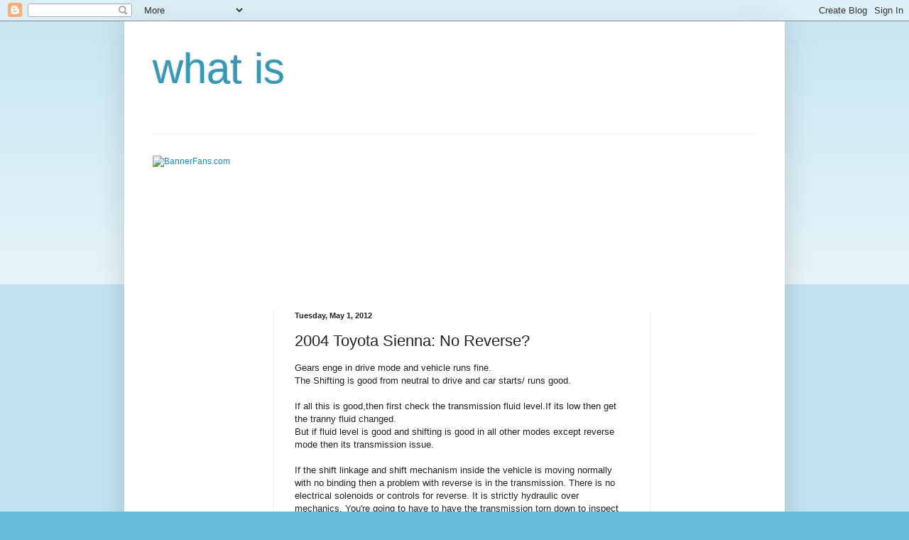

--- FILE ---
content_type: text/html; charset=UTF-8
request_url: http://whatisbyme.blogspot.com/2012/05/2004-toyota-sienna-no-reverse.html
body_size: 13677
content:
<!DOCTYPE html>
<html class='v2' dir='ltr' xmlns='http://www.w3.org/1999/xhtml' xmlns:b='http://www.google.com/2005/gml/b' xmlns:data='http://www.google.com/2005/gml/data' xmlns:expr='http://www.google.com/2005/gml/expr'>
<head>
<link href='https://www.blogger.com/static/v1/widgets/335934321-css_bundle_v2.css' rel='stylesheet' type='text/css'/>
<base target='_blank'/>
<meta content='IE=EmulateIE7' http-equiv='X-UA-Compatible'/>
<meta content='width=1100' name='viewport'/>
<meta content='text/html; charset=UTF-8' http-equiv='Content-Type'/>
<meta content='blogger' name='generator'/>
<link href='http://whatisbyme.blogspot.com/favicon.ico' rel='icon' type='image/x-icon'/>
<link href='http://whatisbyme.blogspot.com/2012/05/2004-toyota-sienna-no-reverse.html' rel='canonical'/>
<link rel="alternate" type="application/atom+xml" title="what is - Atom" href="http://whatisbyme.blogspot.com/feeds/posts/default" />
<link rel="alternate" type="application/rss+xml" title="what is - RSS" href="http://whatisbyme.blogspot.com/feeds/posts/default?alt=rss" />
<link rel="service.post" type="application/atom+xml" title="what is - Atom" href="https://www.blogger.com/feeds/7201403837658919338/posts/default" />

<link rel="alternate" type="application/atom+xml" title="what is - Atom" href="http://whatisbyme.blogspot.com/feeds/1319647223251154319/comments/default" />
<!--Can't find substitution for tag [blog.ieCssRetrofitLinks]-->
<meta content='http://whatisbyme.blogspot.com/2012/05/2004-toyota-sienna-no-reverse.html' property='og:url'/>
<meta content='2004 Toyota Sienna: No Reverse?' property='og:title'/>
<meta content='Gears enge in drive mode and vehicle runs fine.  The Shifting is good from neutral to drive and car starts/ runs good.   If all this is good...' property='og:description'/>
<title>what is: 2004 Toyota Sienna: No Reverse?</title>
<style id='page-skin-1' type='text/css'><!--
/*
-----------------------------------------------
Blogger Template Style
Name:     Simple
Designer: Blogger
URL:      www.blogger.com
----------------------------------------------- */
/* Content
----------------------------------------------- */
body {
font: normal normal 12px Arial, Tahoma, Helvetica, FreeSans, sans-serif;
color: #222222;
background: #66bbdd none repeat scroll top left;
padding: 0 40px 40px 40px;
}
html body .region-inner {
min-width: 0;
max-width: 100%;
width: auto;
}
h2 {
font-size: 22px;
}
a:link {
text-decoration:none;
color: #2288bb;
}
a:visited {
text-decoration:none;
color: #888888;
}
a:hover {
text-decoration:underline;
color: #33aaff;
}
.body-fauxcolumn-outer .fauxcolumn-inner {
background: transparent url(https://resources.blogblog.com/blogblog/data/1kt/simple/body_gradient_tile_light.png) repeat scroll top left;
_background-image: none;
}
.body-fauxcolumn-outer .cap-top {
position: absolute;
z-index: 1;
height: 400px;
width: 100%;
}
.body-fauxcolumn-outer .cap-top .cap-left {
width: 100%;
background: transparent url(https://resources.blogblog.com/blogblog/data/1kt/simple/gradients_light.png) repeat-x scroll top left;
_background-image: none;
}
.content-outer {
-moz-box-shadow: 0 0 40px rgba(0, 0, 0, .15);
-webkit-box-shadow: 0 0 5px rgba(0, 0, 0, .15);
-goog-ms-box-shadow: 0 0 10px #333333;
box-shadow: 0 0 40px rgba(0, 0, 0, .15);
margin-bottom: 1px;
}
.content-inner {
padding: 10px 10px;
}
.content-inner {
background-color: #ffffff;
}
/* Header
----------------------------------------------- */
.header-outer {
background: transparent none repeat-x scroll 0 -400px;
_background-image: none;
}
.Header h1 {
font: normal normal 60px Arial, Tahoma, Helvetica, FreeSans, sans-serif;
color: #3399bb;
text-shadow: -1px -1px 1px rgba(0, 0, 0, .2);
}
.Header h1 a {
color: #3399bb;
}
.Header .description {
font-size: 140%;
color: #777777;
}
.header-inner .Header .titlewrapper {
padding: 22px 30px;
}
.header-inner .Header .descriptionwrapper {
padding: 0 30px;
}
/* Tabs
----------------------------------------------- */
.tabs-inner .section:first-child {
border-top: 1px solid #eeeeee;
}
.tabs-inner .section:first-child ul {
margin-top: -1px;
border-top: 1px solid #eeeeee;
border-left: 0 solid #eeeeee;
border-right: 0 solid #eeeeee;
}
.tabs-inner .widget ul {
background: #f5f5f5 url(https://resources.blogblog.com/blogblog/data/1kt/simple/gradients_light.png) repeat-x scroll 0 -800px;
_background-image: none;
border-bottom: 1px solid #eeeeee;
margin-top: 0;
margin-left: -30px;
margin-right: -30px;
}
.tabs-inner .widget li a {
display: inline-block;
padding: .6em 1em;
font: normal normal 14px Arial, Tahoma, Helvetica, FreeSans, sans-serif;
color: #999999;
border-left: 1px solid #ffffff;
border-right: 1px solid #eeeeee;
}
.tabs-inner .widget li:first-child a {
border-left: none;
}
.tabs-inner .widget li.selected a, .tabs-inner .widget li a:hover {
color: #000000;
background-color: #eeeeee;
text-decoration: none;
}
/* Columns
----------------------------------------------- */
.main-outer {
border-top: 0 solid #eeeeee;
}
.fauxcolumn-left-outer .fauxcolumn-inner {
border-right: 1px solid #eeeeee;
}
.fauxcolumn-right-outer .fauxcolumn-inner {
border-left: 1px solid #eeeeee;
}
/* Headings
----------------------------------------------- */
div.widget > h2,
div.widget h2.title {
margin: 0 0 1em 0;
font: normal bold 11px Arial, Tahoma, Helvetica, FreeSans, sans-serif;
color: #000000;
}
/* Widgets
----------------------------------------------- */
.widget .zippy {
color: #999999;
text-shadow: 2px 2px 1px rgba(0, 0, 0, .1);
}
.widget .popular-posts ul {
list-style: none;
}
/* Posts
----------------------------------------------- */
h2.date-header {
font: normal bold 11px Arial, Tahoma, Helvetica, FreeSans, sans-serif;
}
.date-header span {
background-color: transparent;
color: #222222;
padding: inherit;
letter-spacing: inherit;
margin: inherit;
}
.main-inner {
padding-top: 30px;
padding-bottom: 30px;
}
.main-inner .column-center-inner {
padding: 0 15px;
}
.main-inner .column-center-inner .section {
margin: 0 15px;
}
.post {
margin: 0 0 25px 0;
}
h3.post-title, .comments h4 {
font: normal normal 22px Arial, Tahoma, Helvetica, FreeSans, sans-serif;
margin: .75em 0 0;
}
.post-body {
font-size: 110%;
line-height: 1.4;
position: relative;
}
.post-body img, .post-body .tr-caption-container, .Profile img, .Image img,
.BlogList .item-thumbnail img {
padding: 2px;
background: #ffffff;
border: 1px solid #eeeeee;
-moz-box-shadow: 1px 1px 5px rgba(0, 0, 0, .1);
-webkit-box-shadow: 1px 1px 5px rgba(0, 0, 0, .1);
box-shadow: 1px 1px 5px rgba(0, 0, 0, .1);
}
.post-body img, .post-body .tr-caption-container {
padding: 5px;
}
.post-body .tr-caption-container {
color: #222222;
}
.post-body .tr-caption-container img {
padding: 0;
background: transparent;
border: none;
-moz-box-shadow: 0 0 0 rgba(0, 0, 0, .1);
-webkit-box-shadow: 0 0 0 rgba(0, 0, 0, .1);
box-shadow: 0 0 0 rgba(0, 0, 0, .1);
}
.post-header {
margin: 0 0 1.5em;
line-height: 1.6;
font-size: 90%;
}
.post-footer {
margin: 20px -2px 0;
padding: 5px 10px;
color: #666666;
background-color: #f9f9f9;
border-bottom: 1px solid #eeeeee;
line-height: 1.6;
font-size: 90%;
}
#comments .comment-author {
padding-top: 1.5em;
border-top: 1px solid #eeeeee;
background-position: 0 1.5em;
}
#comments .comment-author:first-child {
padding-top: 0;
border-top: none;
}
.avatar-image-container {
margin: .2em 0 0;
}
#comments .avatar-image-container img {
border: 1px solid #eeeeee;
}
/* Comments
----------------------------------------------- */
.comments .comments-content .icon.blog-author {
background-repeat: no-repeat;
background-image: url([data-uri]);
}
.comments .comments-content .loadmore a {
border-top: 1px solid #999999;
border-bottom: 1px solid #999999;
}
.comments .comment-thread.inline-thread {
background-color: #f9f9f9;
}
.comments .continue {
border-top: 2px solid #999999;
}
/* Accents
---------------------------------------------- */
.section-columns td.columns-cell {
border-left: 1px solid #eeeeee;
}
.blog-pager {
background: transparent none no-repeat scroll top center;
}
.blog-pager-older-link, .home-link,
.blog-pager-newer-link {
background-color: #ffffff;
padding: 5px;
}
.footer-outer {
border-top: 0 dashed #bbbbbb;
}
/* Mobile
----------------------------------------------- */
body.mobile  {
background-size: auto;
}
.mobile .body-fauxcolumn-outer {
background: transparent none repeat scroll top left;
}
.mobile .body-fauxcolumn-outer .cap-top {
background-size: 100% auto;
}
.mobile .content-outer {
-webkit-box-shadow: 0 0 3px rgba(0, 0, 0, .15);
box-shadow: 0 0 3px rgba(0, 0, 0, .15);
}
.mobile .tabs-inner .widget ul {
margin-left: 0;
margin-right: 0;
}
.mobile .post {
margin: 0;
}
.mobile .main-inner .column-center-inner .section {
margin: 0;
}
.mobile .date-header span {
padding: 0.1em 10px;
margin: 0 -10px;
}
.mobile h3.post-title {
margin: 0;
}
.mobile .blog-pager {
background: transparent none no-repeat scroll top center;
}
.mobile .footer-outer {
border-top: none;
}
.mobile .main-inner, .mobile .footer-inner {
background-color: #ffffff;
}
.mobile-index-contents {
color: #222222;
}
.mobile-link-button {
background-color: #2288bb;
}
.mobile-link-button a:link, .mobile-link-button a:visited {
color: #ffffff;
}
.mobile .tabs-inner .section:first-child {
border-top: none;
}
.mobile .tabs-inner .PageList .widget-content {
background-color: #eeeeee;
color: #000000;
border-top: 1px solid #eeeeee;
border-bottom: 1px solid #eeeeee;
}
.mobile .tabs-inner .PageList .widget-content .pagelist-arrow {
border-left: 1px solid #eeeeee;
}

--></style>
<style id='template-skin-1' type='text/css'><!--
body {
min-width: 930px;
}
.content-outer, .content-fauxcolumn-outer, .region-inner {
min-width: 930px;
max-width: 930px;
_width: 930px;
}
.main-inner .columns {
padding-left: 200px;
padding-right: 180px;
}
.main-inner .fauxcolumn-center-outer {
left: 200px;
right: 180px;
/* IE6 does not respect left and right together */
_width: expression(this.parentNode.offsetWidth -
parseInt("200px") -
parseInt("180px") + 'px');
}
.main-inner .fauxcolumn-left-outer {
width: 200px;
}
.main-inner .fauxcolumn-right-outer {
width: 180px;
}
.main-inner .column-left-outer {
width: 200px;
right: 100%;
margin-left: -200px;
}
.main-inner .column-right-outer {
width: 180px;
margin-right: -180px;
}
#layout {
min-width: 0;
}
#layout .content-outer {
min-width: 0;
width: 800px;
}
#layout .region-inner {
min-width: 0;
width: auto;
}
--></style>
<link href='https://www.blogger.com/dyn-css/authorization.css?targetBlogID=7201403837658919338&amp;zx=2f76159b-4d79-4bf6-860f-d398ed9dd45f' media='none' onload='if(media!=&#39;all&#39;)media=&#39;all&#39;' rel='stylesheet'/><noscript><link href='https://www.blogger.com/dyn-css/authorization.css?targetBlogID=7201403837658919338&amp;zx=2f76159b-4d79-4bf6-860f-d398ed9dd45f' rel='stylesheet'/></noscript>
<meta name='google-adsense-platform-account' content='ca-host-pub-1556223355139109'/>
<meta name='google-adsense-platform-domain' content='blogspot.com'/>

<!-- data-ad-client=ca-pub-1773328083380569 -->

</head>
<body class='loading variant-pale'>
<div class='navbar section' id='navbar'><div class='widget Navbar' data-version='1' id='Navbar1'><script type="text/javascript">
    function setAttributeOnload(object, attribute, val) {
      if(window.addEventListener) {
        window.addEventListener('load',
          function(){ object[attribute] = val; }, false);
      } else {
        window.attachEvent('onload', function(){ object[attribute] = val; });
      }
    }
  </script>
<div id="navbar-iframe-container"></div>
<script type="text/javascript" src="https://apis.google.com/js/platform.js"></script>
<script type="text/javascript">
      gapi.load("gapi.iframes:gapi.iframes.style.bubble", function() {
        if (gapi.iframes && gapi.iframes.getContext) {
          gapi.iframes.getContext().openChild({
              url: 'https://www.blogger.com/navbar/7201403837658919338?po\x3d1319647223251154319\x26origin\x3dhttp://whatisbyme.blogspot.com',
              where: document.getElementById("navbar-iframe-container"),
              id: "navbar-iframe"
          });
        }
      });
    </script><script type="text/javascript">
(function() {
var script = document.createElement('script');
script.type = 'text/javascript';
script.src = '//pagead2.googlesyndication.com/pagead/js/google_top_exp.js';
var head = document.getElementsByTagName('head')[0];
if (head) {
head.appendChild(script);
}})();
</script>
</div></div>
<div class='body-fauxcolumns'>
<div class='fauxcolumn-outer body-fauxcolumn-outer'>
<div class='cap-top'>
<div class='cap-left'></div>
<div class='cap-right'></div>
</div>
<div class='fauxborder-left'>
<div class='fauxborder-right'></div>
<div class='fauxcolumn-inner'>
</div>
</div>
<div class='cap-bottom'>
<div class='cap-left'></div>
<div class='cap-right'></div>
</div>
</div>
</div>
<div class='content'>
<div class='content-fauxcolumns'>
<div class='fauxcolumn-outer content-fauxcolumn-outer'>
<div class='cap-top'>
<div class='cap-left'></div>
<div class='cap-right'></div>
</div>
<div class='fauxborder-left'>
<div class='fauxborder-right'></div>
<div class='fauxcolumn-inner'>
</div>
</div>
<div class='cap-bottom'>
<div class='cap-left'></div>
<div class='cap-right'></div>
</div>
</div>
</div>
<div class='content-outer'>
<div class='content-cap-top cap-top'>
<div class='cap-left'></div>
<div class='cap-right'></div>
</div>
<div class='fauxborder-left content-fauxborder-left'>
<div class='fauxborder-right content-fauxborder-right'></div>
<div class='content-inner'>
<header>
<div class='header-outer'>
<div class='header-cap-top cap-top'>
<div class='cap-left'></div>
<div class='cap-right'></div>
</div>
<div class='fauxborder-left header-fauxborder-left'>
<div class='fauxborder-right header-fauxborder-right'></div>
<div class='region-inner header-inner'>
<div class='header section' id='header'><div class='widget Header' data-version='1' id='Header1'>
<div id='header-inner'>
<div class='titlewrapper'>
<h1 class='title'>
<a href='http://whatisbyme.blogspot.com/'>
what is
</a>
</h1>
</div>
<div class='descriptionwrapper'>
<p class='description'><span>
</span></p>
</div>
</div>
</div></div>
</div>
</div>
<div class='header-cap-bottom cap-bottom'>
<div class='cap-left'></div>
<div class='cap-right'></div>
</div>
</div>
</header>
<div class='tabs-outer'>
<div class='tabs-cap-top cap-top'>
<div class='cap-left'></div>
<div class='cap-right'></div>
</div>
<div class='fauxborder-left tabs-fauxborder-left'>
<div class='fauxborder-right tabs-fauxborder-right'></div>
<div class='region-inner tabs-inner'>
<div class='tabs no-items section' id='crosscol'></div>
<div class='tabs section' id='crosscol-overflow'><div class='widget HTML' data-version='1' id='HTML3'>
<div class='widget-content'>
<a href="http://59b7co0ei7360penqqucp5znji.hop.clickbank.net/?tid=BLOG"><img src="http://imagizer.imageshack.com/img911/9133/q1xia5.jpg" border="0" width="728" height="90" alt="BannerFans.com" /></a>
</div>
<div class='clear'></div>
</div><div class='widget AdSense' data-version='1' id='AdSense6'>
<div class='widget-content'>
<script type="text/javascript"><!--
google_ad_client="pub-1773328083380569";
google_ad_host="pub-1556223355139109";
google_ad_width=728;
google_ad_height=90;
google_ad_format="728x90_as";
google_ad_type="text_image";
google_ad_host_channel="0001+S0013+L0005";
google_color_border="FFFFFF";
google_color_bg="FFFFFF";
google_color_link="2288BB";
google_color_url="666666";
google_color_text="222222";
//--></script>
<script type="text/javascript"
  src="http://pagead2.googlesyndication.com/pagead/show_ads.js">
</script>
<div class='clear'></div>
</div>
</div><div class='widget AdSense' data-version='1' id='AdSense1'>
<div class='widget-content'>
<script type="text/javascript"><!--
google_ad_client="pub-1773328083380569";
google_ad_host="pub-1556223355139109";
google_ad_width=728;
google_ad_height=15;
google_ad_format="728x15_0ads_al_s";
google_ad_host_channel="0001+S0020+L0005";
google_color_border="FFFFFF";
google_color_bg="FFFFFF";
google_color_link="2288BB";
google_color_url="666666";
google_color_text="222222";
//--></script>
<script type="text/javascript"
  src="http://pagead2.googlesyndication.com/pagead/show_ads.js">
</script>
<div class='clear'></div>
</div>
</div></div>
</div>
</div>
<div class='tabs-cap-bottom cap-bottom'>
<div class='cap-left'></div>
<div class='cap-right'></div>
</div>
</div>
<div class='main-outer'>
<div class='main-cap-top cap-top'>
<div class='cap-left'></div>
<div class='cap-right'></div>
</div>
<div class='fauxborder-left main-fauxborder-left'>
<div class='fauxborder-right main-fauxborder-right'></div>
<div class='region-inner main-inner'>
<div class='columns fauxcolumns'>
<div class='fauxcolumn-outer fauxcolumn-center-outer'>
<div class='cap-top'>
<div class='cap-left'></div>
<div class='cap-right'></div>
</div>
<div class='fauxborder-left'>
<div class='fauxborder-right'></div>
<div class='fauxcolumn-inner'>
</div>
</div>
<div class='cap-bottom'>
<div class='cap-left'></div>
<div class='cap-right'></div>
</div>
</div>
<div class='fauxcolumn-outer fauxcolumn-left-outer'>
<div class='cap-top'>
<div class='cap-left'></div>
<div class='cap-right'></div>
</div>
<div class='fauxborder-left'>
<div class='fauxborder-right'></div>
<div class='fauxcolumn-inner'>
</div>
</div>
<div class='cap-bottom'>
<div class='cap-left'></div>
<div class='cap-right'></div>
</div>
</div>
<div class='fauxcolumn-outer fauxcolumn-right-outer'>
<div class='cap-top'>
<div class='cap-left'></div>
<div class='cap-right'></div>
</div>
<div class='fauxborder-left'>
<div class='fauxborder-right'></div>
<div class='fauxcolumn-inner'>
</div>
</div>
<div class='cap-bottom'>
<div class='cap-left'></div>
<div class='cap-right'></div>
</div>
</div>
<!-- corrects IE6 width calculation -->
<div class='columns-inner'>
<div class='column-center-outer'>
<div class='column-center-inner'>
<div class='main section' id='main'><div class='widget Blog' data-version='1' id='Blog1'>
<div class='blog-posts hfeed'>

          <div class="date-outer">
        
<h2 class='date-header'><span>Tuesday, May 1, 2012</span></h2>

          <div class="date-posts">
        
<div class='post-outer'>
<div class='post hentry uncustomized-post-template' itemprop='blogPost' itemscope='itemscope' itemtype='http://schema.org/BlogPosting'>
<meta content='7201403837658919338' itemprop='blogId'/>
<meta content='1319647223251154319' itemprop='postId'/>
<a name='1319647223251154319'></a>
<h3 class='post-title entry-title' itemprop='name'>
2004 Toyota Sienna: No Reverse?
</h3>
<div class='post-header'>
<div class='post-header-line-1'></div>
</div>
<div class='post-body entry-content' id='post-body-1319647223251154319' itemprop='description articleBody'>
<div dir="ltr" style="text-align: left;" trbidi="on">Gears enge in drive mode and vehicle runs fine.<br />
The Shifting is good from neutral to drive and car starts/ runs good.<br />
<br />
If all this is good,then first check the transmission fluid level.If its low then get the tranny fluid&nbsp;changed.<br />
But if fluid level is good and shifting is good in all other modes except reverse mode then its transmission issue.<br />
<br />
If the shift linkage and shift mechanism inside the vehicle is moving normally with no binding then a problem with reverse is in the transmission. There is no electrical solenoids or controls for reverse. It is strictly hydraulic over mechanics. You're going to have to have the transmission torn down to inspect the failure. The only other option would be to replace it with the used transmission.<br />
<br />
This details will help.<br />
Thanks.<br />
<br />
<br />
<div class="MsoNormal"><span style="font-size: 13.5pt;">For All types of Car models and brands help<span class="apple-converted-space">&nbsp;</span><br />
Go to Newly Launched<br />
<br />
</span><b><span style="font-size: 18pt;">FREE Car repair guide?<span class="apple-converted-space">&nbsp;</span></span></b><span style="font-size: 13.5pt;"><br />
</span><span style="color: red; font-size: 13.5pt;"><a href="http://technoanswers.blogspot.in/2012/03/car-repair-guide.html">http://technoanswers.blogspot.in/2012/03/car-repair-guide.html</a><span class="apple-converted-space">&nbsp;</span></span><span style="font-size: 13.5pt;"><br />
<!--[if !supportLineBreakNewLine]--><br />
<!--[endif]--></span></div><div class="MsoNormal"><b><span style="font-size: 18pt;">&amp;<span class="apple-converted-space">&nbsp;</span><br />
Complete Car repair Help FREE?&nbsp;</span></b><span style="font-size: 13.5pt;"><o:p></o:p></span></div><span style="font-size: 13.5pt;"><a href="http://repairhelpcenter.blogspot.in/2012/03/complete-car-repair-help.html"><span style="color: red;">http://repairhelpcenter.blogspot.in/2012/03/complete-car-repair-help.html</span></a></span></div>
<div style='clear: both;'></div>
</div>
<div class='post-footer'>
<div class='post-footer-line post-footer-line-1'>
<span class='post-author vcard'>
Posted by
<span class='fn' itemprop='author' itemscope='itemscope' itemtype='http://schema.org/Person'>
<meta content='https://www.blogger.com/profile/18016566271529857503' itemprop='url'/>
<a class='g-profile' href='https://www.blogger.com/profile/18016566271529857503' rel='author' title='author profile'>
<span itemprop='name'>Hemant somaiya</span>
</a>
</span>
</span>
<span class='post-timestamp'>
at
<meta content='http://whatisbyme.blogspot.com/2012/05/2004-toyota-sienna-no-reverse.html' itemprop='url'/>
<a class='timestamp-link' href='http://whatisbyme.blogspot.com/2012/05/2004-toyota-sienna-no-reverse.html' rel='bookmark' title='permanent link'><abbr class='published' itemprop='datePublished' title='2012-05-01T13:57:00-07:00'>1:57&#8239;PM</abbr></a>
</span>
<span class='post-comment-link'>
</span>
<span class='post-icons'>
<span class='item-control blog-admin pid-1596075318'>
<a href='https://www.blogger.com/post-edit.g?blogID=7201403837658919338&postID=1319647223251154319&from=pencil' title='Edit Post'>
<img alt='' class='icon-action' height='18' src='https://resources.blogblog.com/img/icon18_edit_allbkg.gif' width='18'/>
</a>
</span>
</span>
<div class='post-share-buttons goog-inline-block'>
</div>
</div>
<div class='post-footer-line post-footer-line-2'>
<span class='post-labels'>
Labels:
<a href='http://whatisbyme.blogspot.com/search/label/no%20reverse' rel='tag'>no reverse</a>,
<a href='http://whatisbyme.blogspot.com/search/label/transmission%20problem' rel='tag'>transmission problem</a>
</span>
</div>
<div class='post-footer-line post-footer-line-3'>
<span class='post-location'>
</span>
</div>
</div>
</div>
<div class='comments' id='comments'>
<a name='comments'></a>
<h4>No comments:</h4>
<div id='Blog1_comments-block-wrapper'>
<dl class='avatar-comment-indent' id='comments-block'>
</dl>
</div>
<p class='comment-footer'>
<div class='comment-form'>
<a name='comment-form'></a>
<h4 id='comment-post-message'>Post a Comment</h4>
<p>
</p>
<a href='https://www.blogger.com/comment/frame/7201403837658919338?po=1319647223251154319&hl=en&saa=85391&origin=http://whatisbyme.blogspot.com' id='comment-editor-src'></a>
<iframe allowtransparency='true' class='blogger-iframe-colorize blogger-comment-from-post' frameborder='0' height='410px' id='comment-editor' name='comment-editor' src='' width='100%'></iframe>
<script src='https://www.blogger.com/static/v1/jsbin/2830521187-comment_from_post_iframe.js' type='text/javascript'></script>
<script type='text/javascript'>
      BLOG_CMT_createIframe('https://www.blogger.com/rpc_relay.html');
    </script>
</div>
</p>
</div>
</div>

        </div></div>
      
</div>
<div class='blog-pager' id='blog-pager'>
<span id='blog-pager-newer-link'>
<a class='blog-pager-newer-link' href='http://whatisbyme.blogspot.com/2012/05/toyota-camry-ticking-sound-on-passenger.html' id='Blog1_blog-pager-newer-link' title='Newer Post'>Newer Post</a>
</span>
<span id='blog-pager-older-link'>
<a class='blog-pager-older-link' href='http://whatisbyme.blogspot.com/2012/05/2003-toyota-camry-fuel-not-flowing-to.html' id='Blog1_blog-pager-older-link' title='Older Post'>Older Post</a>
</span>
<a class='home-link' href='http://whatisbyme.blogspot.com/'>Home</a>
</div>
<div class='clear'></div>
<div class='post-feeds'>
<div class='feed-links'>
Subscribe to:
<a class='feed-link' href='http://whatisbyme.blogspot.com/feeds/1319647223251154319/comments/default' target='_blank' type='application/atom+xml'>Post Comments (Atom)</a>
</div>
</div>
</div></div>
</div>
</div>
<div class='column-left-outer'>
<div class='column-left-inner'>
<aside>
<div class='sidebar section' id='sidebar-left-1'><div class='widget AdSense' data-version='1' id='AdSense4'>
<div class='widget-content'>
<script type="text/javascript"><!--
google_ad_client="pub-1773328083380569";
google_ad_host="pub-1556223355139109";
google_ad_width=200;
google_ad_height=90;
google_ad_format="200x90_0ads_al_s";
google_ad_host_channel="0001+S0016+L0003";
google_color_border="FFFFFF";
google_color_bg="FFFFFF";
google_color_link="000000";
google_color_url="2288BB";
google_color_text="222222";
//--></script>
<script type="text/javascript"
  src="http://pagead2.googlesyndication.com/pagead/show_ads.js">
</script>
<div class='clear'></div>
</div>
</div><div class='widget AdSense' data-version='1' id='AdSense5'>
<div class='widget-content'>
<script type="text/javascript"><!--
google_ad_client="pub-1773328083380569";
google_ad_host="pub-1556223355139109";
google_ad_width=160;
google_ad_height=600;
google_ad_format="160x600_as";
google_ad_type="text_image";
google_ad_host_channel="0001+S0004+L0003";
google_color_border="FFFFFF";
google_color_bg="FFFFFF";
google_color_link="000000";
google_color_url="2288BB";
google_color_text="222222";
//--></script>
<script type="text/javascript"
  src="http://pagead2.googlesyndication.com/pagead/show_ads.js">
</script>
<div class='clear'></div>
</div>
</div><div class='widget Followers' data-version='1' id='Followers1'>
<h2 class='title'>Followers</h2>
<div class='widget-content'>
<div id='Followers1-wrapper'>
<div style='margin-right:2px;'>
<div><script type="text/javascript" src="https://apis.google.com/js/platform.js"></script>
<div id="followers-iframe-container"></div>
<script type="text/javascript">
    window.followersIframe = null;
    function followersIframeOpen(url) {
      gapi.load("gapi.iframes", function() {
        if (gapi.iframes && gapi.iframes.getContext) {
          window.followersIframe = gapi.iframes.getContext().openChild({
            url: url,
            where: document.getElementById("followers-iframe-container"),
            messageHandlersFilter: gapi.iframes.CROSS_ORIGIN_IFRAMES_FILTER,
            messageHandlers: {
              '_ready': function(obj) {
                window.followersIframe.getIframeEl().height = obj.height;
              },
              'reset': function() {
                window.followersIframe.close();
                followersIframeOpen("https://www.blogger.com/followers/frame/7201403837658919338?colors\x3dCgt0cmFuc3BhcmVudBILdHJhbnNwYXJlbnQaByMyMjIyMjIiByMyMjg4YmIqByNmZmZmZmYyByMwMDAwMDA6ByMyMjIyMjJCByMyMjg4YmJKByM5OTk5OTlSByMyMjg4YmJaC3RyYW5zcGFyZW50\x26pageSize\x3d21\x26hl\x3den\x26origin\x3dhttp://whatisbyme.blogspot.com");
              },
              'open': function(url) {
                window.followersIframe.close();
                followersIframeOpen(url);
              }
            }
          });
        }
      });
    }
    followersIframeOpen("https://www.blogger.com/followers/frame/7201403837658919338?colors\x3dCgt0cmFuc3BhcmVudBILdHJhbnNwYXJlbnQaByMyMjIyMjIiByMyMjg4YmIqByNmZmZmZmYyByMwMDAwMDA6ByMyMjIyMjJCByMyMjg4YmJKByM5OTk5OTlSByMyMjg4YmJaC3RyYW5zcGFyZW50\x26pageSize\x3d21\x26hl\x3den\x26origin\x3dhttp://whatisbyme.blogspot.com");
  </script></div>
</div>
</div>
<div class='clear'></div>
</div>
</div></div>
</aside>
</div>
</div>
<div class='column-right-outer'>
<div class='column-right-inner'>
<aside>
<div class='sidebar section' id='sidebar-right-1'><div class='widget HTML' data-version='1' id='HTML2'>
<div class='widget-content'>
<script src="http://h2.flashvortex.com/display.php?id=2_1429177246_64001_456_0_300_250_9_2_121" type="text/javascript"></script>
</div>
<div class='clear'></div>
</div><div class='widget AdSense' data-version='1' id='AdSense2'>
<div class='widget-content'>
<script type="text/javascript"><!--
google_ad_client="pub-1773328083380569";
google_ad_host="pub-1556223355139109";
google_ad_width=200;
google_ad_height=90;
google_ad_format="200x90_0ads_al_s";
google_ad_host_channel="0001+S0016+L0001";
google_color_border="FFFFFF";
google_color_bg="FFFFFF";
google_color_link="000000";
google_color_url="2288BB";
google_color_text="222222";
//--></script>
<script type="text/javascript"
  src="http://pagead2.googlesyndication.com/pagead/show_ads.js">
</script>
<div class='clear'></div>
</div>
</div><div class='widget AdSense' data-version='1' id='AdSense3'>
<div class='widget-content'>
<script type="text/javascript"><!--
google_ad_client="pub-1773328083380569";
google_ad_host="pub-1556223355139109";
google_ad_width=160;
google_ad_height=600;
google_ad_format="160x600_as";
google_ad_type="text_image";
google_ad_host_channel="0001+S0004+L0001";
google_color_border="FFFFFF";
google_color_bg="FFFFFF";
google_color_link="000000";
google_color_url="2288BB";
google_color_text="222222";
//--></script>
<script type="text/javascript"
  src="http://pagead2.googlesyndication.com/pagead/show_ads.js">
</script>
<div class='clear'></div>
</div>
</div><div class='widget BlogArchive' data-version='1' id='BlogArchive1'>
<h2>Blog Archive</h2>
<div class='widget-content'>
<div id='ArchiveList'>
<div id='BlogArchive1_ArchiveList'>
<ul class='hierarchy'>
<li class='archivedate expanded'>
<a class='toggle' href='javascript:void(0)'>
<span class='zippy toggle-open'>

        &#9660;&#160;
      
</span>
</a>
<a class='post-count-link' href='http://whatisbyme.blogspot.com/2012/'>
2012
</a>
<span class='post-count' dir='ltr'>(216)</span>
<ul class='hierarchy'>
<li class='archivedate collapsed'>
<a class='toggle' href='javascript:void(0)'>
<span class='zippy'>

        &#9658;&#160;
      
</span>
</a>
<a class='post-count-link' href='http://whatisbyme.blogspot.com/2012/10/'>
October
</a>
<span class='post-count' dir='ltr'>(5)</span>
</li>
</ul>
<ul class='hierarchy'>
<li class='archivedate collapsed'>
<a class='toggle' href='javascript:void(0)'>
<span class='zippy'>

        &#9658;&#160;
      
</span>
</a>
<a class='post-count-link' href='http://whatisbyme.blogspot.com/2012/08/'>
August
</a>
<span class='post-count' dir='ltr'>(1)</span>
</li>
</ul>
<ul class='hierarchy'>
<li class='archivedate collapsed'>
<a class='toggle' href='javascript:void(0)'>
<span class='zippy'>

        &#9658;&#160;
      
</span>
</a>
<a class='post-count-link' href='http://whatisbyme.blogspot.com/2012/07/'>
July
</a>
<span class='post-count' dir='ltr'>(13)</span>
</li>
</ul>
<ul class='hierarchy'>
<li class='archivedate collapsed'>
<a class='toggle' href='javascript:void(0)'>
<span class='zippy'>

        &#9658;&#160;
      
</span>
</a>
<a class='post-count-link' href='http://whatisbyme.blogspot.com/2012/06/'>
June
</a>
<span class='post-count' dir='ltr'>(30)</span>
</li>
</ul>
<ul class='hierarchy'>
<li class='archivedate expanded'>
<a class='toggle' href='javascript:void(0)'>
<span class='zippy toggle-open'>

        &#9660;&#160;
      
</span>
</a>
<a class='post-count-link' href='http://whatisbyme.blogspot.com/2012/05/'>
May
</a>
<span class='post-count' dir='ltr'>(149)</span>
<ul class='posts'>
<li><a href='http://whatisbyme.blogspot.com/2012/05/1996-pontiac-grand-am-cylinder-number-1.html'>1996 Pontiac Grand AM: Cylinder number 1 location ...</a></li>
<li><a href='http://whatisbyme.blogspot.com/2012/05/2005-pontiac-grand-prix-transmission.html'>2005 Pontiac Grand Prix: Transmission Dipstick Bro...</a></li>
<li><a href='http://whatisbyme.blogspot.com/2012/05/2001-pontiac-grand-prix-replace-sway.html'>2001 Pontiac Grand Prix: Replace Sway Bars?</a></li>
<li><a href='http://whatisbyme.blogspot.com/2012/05/1989-pontiac-grand-prix-shifting.html'>1989 Pontiac Grand Prix: Shifting Problem?</a></li>
<li><a href='http://whatisbyme.blogspot.com/2012/05/2012-honda-accord-lumbar-support-issue.html'>2012 Honda Accord: Lumbar Support Issue?</a></li>
<li><a href='http://whatisbyme.blogspot.com/2012/05/abs-and-vtm-4-warning-lights-on-dash.html'>ABS and VTM-4 Warning Lights ON Dash?</a></li>
<li><a href='http://whatisbyme.blogspot.com/2012/05/1999-jeep-grand-cherokee-stalls-and.html'>1999 Jeep Grand Cherokee: Stalls and Quits Running?</a></li>
<li><a href='http://whatisbyme.blogspot.com/2012/05/1997-ford-taurus-cylinder-misfires.html'>1997 Ford Taurus: Cylinder misfires?</a></li>
<li><a href='http://whatisbyme.blogspot.com/2012/05/2008-kia-optima-ac-blower-motor-works.html'>2008 KIA Optima: A/C Blower Motor Works Intermitte...</a></li>
<li><a href='http://whatisbyme.blogspot.com/2012/05/wrench-light-and-emission-light-on-dash.html'>Wrench Light and Emission Light ON Dash?</a></li>
<li><a href='http://whatisbyme.blogspot.com/2012/05/1999-dodge-ram-pickup-1500-oil.html'>1999 Dodge RAM Pickup 1500: Oil specification for ...</a></li>
<li><a href='http://whatisbyme.blogspot.com/2012/05/2006-toyota-camry-power-door-locks-not.html'>2006 Toyota Camry: Power Door Locks Not Working?</a></li>
<li><a href='http://whatisbyme.blogspot.com/2012/05/2000-toyota-camry-idling-and-stalling.html'>2000 Toyota Camry: Idling and Stalling Problem?</a></li>
<li><a href='http://whatisbyme.blogspot.com/2012/05/2003-toyota-camry-obd-code-p0037.html'>2003 Toyota Camry: OBD Code P0037?</a></li>
<li><a href='http://whatisbyme.blogspot.com/2012/05/2000-toyota-tacoma-obd-code-p1300.html'>2000 Toyota Tacoma: OBD Code P1300 Engine Starts a...</a></li>
<li><a href='http://whatisbyme.blogspot.com/2012/05/2012-toyota-hilux-sr5-immobilizer.html'>2012 Toyota Hilux SR5: Immobilizer override and by...</a></li>
<li><a href='http://whatisbyme.blogspot.com/2012/05/car-runs-fine-but-check-engine-light-is.html'>Car Runs Fine But Check Engine light is ON?</a></li>
<li><a href='http://whatisbyme.blogspot.com/2012/05/1991-toyota-trecel-engine-starts-fine.html'>1991 Toyota Trecel: Engine Starts fine but dies wh...</a></li>
<li><a href='http://whatisbyme.blogspot.com/2012/05/2005-toyota-camry-ac-will-not-turn-on.html'>2005 Toyota Camry: AC will not Turn ON?</a></li>
<li><a href='http://whatisbyme.blogspot.com/2012/05/2001-toyota-camry-wheel-wobble-while.html'>2001 Toyota Camry: Wheel Wobble While Braking?</a></li>
<li><a href='http://whatisbyme.blogspot.com/2012/05/before-buying-2008-toyota-solora.html'>Before Buying 2008 Toyota Solora?</a></li>
<li><a href='http://whatisbyme.blogspot.com/2012/05/high-idle-on-chevy-blazer.html'>High Idle on Chevy Blazer?</a></li>
<li><a href='http://whatisbyme.blogspot.com/2012/05/2004-ford-f150-engine-misfire-and-lean.html'>2004 Ford F150: Engine Misfire and Lean Code?</a></li>
<li><a href='http://whatisbyme.blogspot.com/2012/05/1984-chevy-brake-pedal-loose.html'>1984 Chevy :Brake pedal loose?</a></li>
<li><a href='http://whatisbyme.blogspot.com/2012/05/2001-chevrolet-avalanche-brake-pedal.html'>2001 Chevrolet Avalanche: Brake pedal Goes all the...</a></li>
<li><a href='http://whatisbyme.blogspot.com/2012/05/2006-ford-f150-rough-idle-and-vibration.html'>2006 Ford F150: Rough Idle and Vibration?</a></li>
<li><a href='http://whatisbyme.blogspot.com/2012/05/1996-f150-maf-sensor-diagram-and.html'>1996 F150 MAF sensor Diagram and Details ?</a></li>
<li><a href='http://whatisbyme.blogspot.com/2012/05/ford-f-series-rough-idlevibration.html'>Ford F-Series Rough Idle/Vibration?</a></li>
<li><a href='http://whatisbyme.blogspot.com/2012/05/1993-toyota-corolla-steering-wheel.html'>1993 Toyota Corolla: Steering Wheel Vibrates at Idle?</a></li>
<li><a href='http://whatisbyme.blogspot.com/2012/05/2005-toyota-prius-hybrid-warning-light.html'>2005 Toyota Prius: Hybrid warning Light ON?</a></li>
<li><a href='http://whatisbyme.blogspot.com/2012/05/2001-toyota-corolla-water-temperature.html'>2001 Toyota Corolla: Water Temperature Sensor Wire...</a></li>
<li><a href='http://whatisbyme.blogspot.com/2012/05/2001-toyota-corolla-iac-pin-out-wire.html'>2001 Toyota Corolla: IAC Pin out Wire details?</a></li>
<li><a href='http://whatisbyme.blogspot.com/2012/05/2001toyota-corolla-idle-problem.html'>2001 Toyota Corolla: Idle Problem?</a></li>
<li><a href='http://whatisbyme.blogspot.com/2012/05/lexus-ls430-navigation-disc-upgrade.html'>Lexus LS430: Navigation Disc Upgrade?</a></li>
<li><a href='http://whatisbyme.blogspot.com/2012/05/2003-lexus-es300-gears-not-shifting.html'>2003 Lexus ES300: Gears Not Shifting?</a></li>
<li><a href='http://whatisbyme.blogspot.com/2012/05/1992-lexus-ls400-vehicle-is-overheating.html'>1992 Lexus LS400: Vehicle is Overheating?</a></li>
<li><a href='http://whatisbyme.blogspot.com/2012/05/using-stop-leak-products.html'>Using Stop Leak Products?</a></li>
<li><a href='http://whatisbyme.blogspot.com/2012/05/2003-lexus-rx300-rear-main-seal-leaking.html'>2003 Lexus RX300: Rear Main Seal Leaking?</a></li>
<li><a href='http://whatisbyme.blogspot.com/2012/05/2000-toyota-avalon-engine-lean-codes.html'>2000 Toyota Avalon: Engine Lean Codes and Knock So...</a></li>
<li><a href='http://whatisbyme.blogspot.com/2012/05/1992-toyota-corolla-headlight-warning.html'>1992 Toyota Corolla: Headlight Warning Buzzer?</a></li>
<li><a href='http://whatisbyme.blogspot.com/2012/05/1992-lexus-ls400-engine-overheats.html'>1992 Lexus LS400: Engine overheats, Antifreeze out...</a></li>
<li><a href='http://whatisbyme.blogspot.com/2012/05/1999-lexus-es300-where-is-charging.html'>1999 Lexus ES300: Where is Charging System Fuse Lo...</a></li>
<li><a href='http://whatisbyme.blogspot.com/2012/05/2005-toyota-highlander-engine-runs-hard.html'>2005 Toyota Highlander: Engine runs hard RPM below...</a></li>
<li><a href='http://whatisbyme.blogspot.com/2012/05/2003-toyota-landcruiser-clunk-noise.html'>2003 Toyota Landcruiser: Clunk noise when transmis...</a></li>
<li><a href='http://whatisbyme.blogspot.com/2012/05/2003-toyota-prado-diesel-engine.html'>2003 Toyota Prado Diesel Engine: Transmission Flui...</a></li>
<li><a href='http://whatisbyme.blogspot.com/2012/05/2009-toyota-prius-both-front-and-back.html'>2009 Toyota Prius: Both Front and Back indicator l...</a></li>
<li><a href='http://whatisbyme.blogspot.com/2012/05/2002-toyota-prius-ac-green-light.html'>2002 Toyota Prius: A/C Green Light Blinking?</a></li>
<li><a href='http://whatisbyme.blogspot.com/2012/05/wet-engine-will-not-turn-over.html'>Wet Engine Will not Turn Over?</a></li>
<li><a href='http://whatisbyme.blogspot.com/2012/05/2004-toyota-avensis-acceleration-and.html'>2004 Toyota Avensis: Acceleration And Deceleration...</a></li>
<li><a href='http://whatisbyme.blogspot.com/2012/05/1995-toyota-camry-engine-runs-with-no.html'>1995 Toyota Camry: Engine Runs with No Power?</a></li>
<li><a href='http://whatisbyme.blogspot.com/2012/05/toyota-camry-airbag-light-is-flashing.html'>Toyota Camry : Airbag Light Is Flashing Code 41?</a></li>
<li><a href='http://whatisbyme.blogspot.com/2012/05/1995-toyota-camry-replace-throttle.html'>1995 Toyota Camry: Replace Throttle Position Senso...</a></li>
<li><a href='http://whatisbyme.blogspot.com/2012/05/1997-toyota-camry-obd-codes-p0330-and.html'>1997 Toyota Camry: Obd Codes P0330 and P1780?</a></li>
<li><a href='http://whatisbyme.blogspot.com/2012/05/2007-lexus-gx470-all-warning-lights.html'>2007 Lexus GX470: All warning lights Comes ON and ...</a></li>
<li><a href='http://whatisbyme.blogspot.com/2012/05/1999-toyota-tacoma-check-engine-light.html'>1999 Toyota Tacoma: Check Engine Light Read Code P...</a></li>
<li><a href='http://whatisbyme.blogspot.com/2012/05/1999-toyota-camry-key-will-not-come-out.html'>1999 Toyota Camry: Key Will Not Come Out Of Ignition?</a></li>
<li><a href='http://whatisbyme.blogspot.com/2012/05/1998-toyota-camry-tires-make-knock.html'>1998 Toyota Camry: Tires Make Knock Rattling Noise...</a></li>
<li><a href='http://whatisbyme.blogspot.com/2012/05/1996-toyota-camry-power-window-fuse.html'>1996 Toyota Camry: Power Window Fuse Blows Repeate...</a></li>
<li><a href='http://whatisbyme.blogspot.com/2012/05/2009-toyota-highlander-smart-key-not.html'>2009 Toyota Highlander: Smart Key Not getting Dete...</a></li>
<li><a href='http://whatisbyme.blogspot.com/2012/05/2005-toyota-corolla-rattle-noise-from.html'>2005 Toyota Corolla: Rattle noise from engine?</a></li>
<li><a href='http://whatisbyme.blogspot.com/2012/05/2000-toyota-tundra-spare-tire-bolts.html'>2000 Toyota Tundra: Spare Tire Bolts specs?</a></li>
<li><a href='http://whatisbyme.blogspot.com/2012/05/car-dvd-system-keeps-saying-loading.html'>Car DVD System Keeps Saying LOADING?</a></li>
<li><a href='http://whatisbyme.blogspot.com/2012/05/2007-toyota-prius-reprogram-remote.html'>2007 Toyota Prius: Reprogram Remote Keyfob?</a></li>
<li><a href='http://whatisbyme.blogspot.com/2012/05/toyota-tacoma-spongy-brake.html'>Toyota Tacoma: Spongy Brake?</a></li>
<li><a href='http://whatisbyme.blogspot.com/2012/05/free-auto-repair-engine-replace-rebuild.html'>Free Auto Repair ENGINE Replace Rebuild Guide?</a></li>
<li><a href='http://whatisbyme.blogspot.com/2012/05/exhaust-manifold-removal-guide.html'>EXHAUST MANIFOLD Removal Guide?</a></li>
<li><a href='http://whatisbyme.blogspot.com/2012/05/complete-intake-manifold-guide.html'>Complete INTAKE MANIFOLD Guide?</a></li>
<li><a href='http://whatisbyme.blogspot.com/2012/05/free-valve-covers-replacing-auto-guide.html'>Free VALVE COVERS Replacing Auto Guide?</a></li>
<li><a href='http://whatisbyme.blogspot.com/2012/05/free-timing-chain-guide.html'>Free TIMING CHAIN  Guide?</a></li>
<li><a href='http://whatisbyme.blogspot.com/2012/05/ac-heater-blend-door-actuator-replacing.html'>A/C Heater Blend Door Actuator Replacing Guide?</a></li>
<li><a href='http://whatisbyme.blogspot.com/2012/05/2000-toyota-tacoma-automatic.html'>2000 Toyota Tacoma: Automatic Transmission Stuck u...</a></li>
<li><a href='http://whatisbyme.blogspot.com/2012/05/where-is-fuel-filter-located-on-1987.html'>Where is Fuel Filter Located on 1987 Toyota Camry?</a></li>
<li><a href='http://whatisbyme.blogspot.com/2012/05/1987-toyota-camry-rpm-drops-going-up.html'>1987 Toyota Camry: RPM Drops going Up hills?</a></li>
<li><a href='http://whatisbyme.blogspot.com/2012/05/2004-toyota-highlander-runs-fine-but.html'>2004 Toyota Highlander: Runs Fine But Idle Is Low?</a></li>
<li><a href='http://whatisbyme.blogspot.com/2012/05/1990-toyota-4runner-engine-cuts-off.html'>1990 Toyota 4Runner: Engine cuts off when reaches ...</a></li>
<li><a href='http://whatisbyme.blogspot.com/2012/05/2007-toyota-tacoma-drum-brakes-and.html'>2007 Toyota Tacoma: Drum brakes and Brake Shoes Re...</a></li>
<li><a href='http://whatisbyme.blogspot.com/2012/05/1996-toyota-trecel-jerks-while-driving.html'>1996 Toyota Trecel: Jerks while driving and hard g...</a></li>
<li><a href='http://whatisbyme.blogspot.com/2012/05/2004-jeep-grand-cherokee-fuse-box.html'>2004 Jeep Grand Cherokee Fuse Box?</a></li>
<li><a href='http://whatisbyme.blogspot.com/2012/05/2011-toyota-prius-hybrid-battery-cost.html'>2011 Toyota Prius: Hybrid battery cost and life,oi...</a></li>
<li><a href='http://whatisbyme.blogspot.com/2012/05/worth-to-fix-diesel-engine-cylinder.html'>Worth to Fix Diesel Engine Cylinder head?</a></li>
<li><a href='http://whatisbyme.blogspot.com/2012/05/toyota-rav4-engine-haunts-and-obd-codes.html'>Toyota RAV4: Engine Haunts and OBD codes P1300, P1...</a></li>
<li><a href='http://whatisbyme.blogspot.com/2012/05/2003-toyota-rav4-engine-codes-p0141.html'>2003 Toyota RAV4: Engine Codes P0141 &amp; P1155?</a></li>
<li><a href='http://whatisbyme.blogspot.com/2012/05/2002-toyota-tacoma-replace-noisy-center.html'>2002 Toyota Tacoma: Replace Noisy Center Driveline...</a></li>
<li><a href='http://whatisbyme.blogspot.com/2012/05/2007-lexus-es350-remote-will-not-unlock.html'>2007 Lexus ES350: Remote will not unlock doors or ...</a></li>
<li><a href='http://whatisbyme.blogspot.com/2012/05/2004-toyota-camrybuying-car-with.html'>2004 Toyota Camry:Buying Car with salvage title?</a></li>
<li><a href='http://whatisbyme.blogspot.com/2012/05/1982-toyota-pickup-set-ignition.html'>1982 Toyota Pickup: Set ignition timing,engine ove...</a></li>
<li><a href='http://whatisbyme.blogspot.com/2012/05/2012-toyota-camry-oil-change-interval.html'>2012 Toyota Camry: Oil Change Interval?</a></li>
<li><a href='http://whatisbyme.blogspot.com/2012/05/1997-toyota-avalon-power-seat-will-not.html'>1997 Toyota Avalon: Power Seat will not Move back?</a></li>
<li><a href='http://whatisbyme.blogspot.com/2012/05/1997-toyota-camry-remove-vibration.html'>1997 Toyota Camry: Remove Vibration Damper?</a></li>
<li><a href='http://whatisbyme.blogspot.com/2012/05/2001-toyota-camry-no-start-after.html'>2001 Toyota Camry: No start After replacing Battery?</a></li>
<li><a href='http://whatisbyme.blogspot.com/2012/05/2003-lexus-rx300-transmission-fluid.html'>2003 Lexus RX300: Transmission Fluid Burnt Brown a...</a></li>
<li><a href='http://whatisbyme.blogspot.com/2012/05/1989-toyota-pickup-truck-turns-over-but.html'>1989 Toyota Pickup Truck: Turns over but not start?</a></li>
<li><a href='http://whatisbyme.blogspot.com/2012/05/2003-lexus-es300-vehicle-will-not-hold.html'>2003 Lexus ES300: Vehicle Will not hold Idle?</a></li>
<li><a href='http://whatisbyme.blogspot.com/2012/05/lexus-buzzing-sound-when-brakes-are.html'>Lexus: Buzzing Sound When Brakes are Applied?</a></li>
<li><a href='http://whatisbyme.blogspot.com/2012/05/2006-toyota-camry-vapor-leaks-in.html'>2006 Toyota Camry: Vapor leaks in charcoal canister?</a></li>
<li><a href='http://whatisbyme.blogspot.com/2012/05/2007-toyota-camry-water-pump-can-be.html'>2007 Toyota Camry: Water pump can be removed witho...</a></li>
<li><a href='http://whatisbyme.blogspot.com/2012/05/2003-toyota-camry-groaning-sound-coming.html'>2003 Toyota Camry: Groaning Sound coming from Stee...</a></li>
<li><a href='http://whatisbyme.blogspot.com/2012/05/2000-toyota-avalon-no-heat-on-passenger.html'>2000 Toyota Avalon: No heat on Passenger Side?</a></li>
<li><a href='http://whatisbyme.blogspot.com/2012/05/1995-toyota-corolla-stalls-sputters-and.html'>1995 Toyota Corolla: Stalls, Sputters and Pops Thr...</a></li>
<li><a href='http://whatisbyme.blogspot.com/2012/05/windshield-wiper-fluid-container.html'>Windshield wiper fluid container leaking?</a></li>
</ul>
</li>
</ul>
<ul class='hierarchy'>
<li class='archivedate collapsed'>
<a class='toggle' href='javascript:void(0)'>
<span class='zippy'>

        &#9658;&#160;
      
</span>
</a>
<a class='post-count-link' href='http://whatisbyme.blogspot.com/2012/04/'>
April
</a>
<span class='post-count' dir='ltr'>(16)</span>
</li>
</ul>
<ul class='hierarchy'>
<li class='archivedate collapsed'>
<a class='toggle' href='javascript:void(0)'>
<span class='zippy'>

        &#9658;&#160;
      
</span>
</a>
<a class='post-count-link' href='http://whatisbyme.blogspot.com/2012/02/'>
February
</a>
<span class='post-count' dir='ltr'>(2)</span>
</li>
</ul>
</li>
</ul>
<ul class='hierarchy'>
<li class='archivedate collapsed'>
<a class='toggle' href='javascript:void(0)'>
<span class='zippy'>

        &#9658;&#160;
      
</span>
</a>
<a class='post-count-link' href='http://whatisbyme.blogspot.com/2011/'>
2011
</a>
<span class='post-count' dir='ltr'>(44)</span>
<ul class='hierarchy'>
<li class='archivedate collapsed'>
<a class='toggle' href='javascript:void(0)'>
<span class='zippy'>

        &#9658;&#160;
      
</span>
</a>
<a class='post-count-link' href='http://whatisbyme.blogspot.com/2011/10/'>
October
</a>
<span class='post-count' dir='ltr'>(13)</span>
</li>
</ul>
<ul class='hierarchy'>
<li class='archivedate collapsed'>
<a class='toggle' href='javascript:void(0)'>
<span class='zippy'>

        &#9658;&#160;
      
</span>
</a>
<a class='post-count-link' href='http://whatisbyme.blogspot.com/2011/09/'>
September
</a>
<span class='post-count' dir='ltr'>(12)</span>
</li>
</ul>
<ul class='hierarchy'>
<li class='archivedate collapsed'>
<a class='toggle' href='javascript:void(0)'>
<span class='zippy'>

        &#9658;&#160;
      
</span>
</a>
<a class='post-count-link' href='http://whatisbyme.blogspot.com/2011/08/'>
August
</a>
<span class='post-count' dir='ltr'>(5)</span>
</li>
</ul>
<ul class='hierarchy'>
<li class='archivedate collapsed'>
<a class='toggle' href='javascript:void(0)'>
<span class='zippy'>

        &#9658;&#160;
      
</span>
</a>
<a class='post-count-link' href='http://whatisbyme.blogspot.com/2011/07/'>
July
</a>
<span class='post-count' dir='ltr'>(13)</span>
</li>
</ul>
<ul class='hierarchy'>
<li class='archivedate collapsed'>
<a class='toggle' href='javascript:void(0)'>
<span class='zippy'>

        &#9658;&#160;
      
</span>
</a>
<a class='post-count-link' href='http://whatisbyme.blogspot.com/2011/06/'>
June
</a>
<span class='post-count' dir='ltr'>(1)</span>
</li>
</ul>
</li>
</ul>
<ul class='hierarchy'>
<li class='archivedate collapsed'>
<a class='toggle' href='javascript:void(0)'>
<span class='zippy'>

        &#9658;&#160;
      
</span>
</a>
<a class='post-count-link' href='http://whatisbyme.blogspot.com/2009/'>
2009
</a>
<span class='post-count' dir='ltr'>(1)</span>
<ul class='hierarchy'>
<li class='archivedate collapsed'>
<a class='toggle' href='javascript:void(0)'>
<span class='zippy'>

        &#9658;&#160;
      
</span>
</a>
<a class='post-count-link' href='http://whatisbyme.blogspot.com/2009/04/'>
April
</a>
<span class='post-count' dir='ltr'>(1)</span>
</li>
</ul>
</li>
</ul>
</div>
</div>
<div class='clear'></div>
</div>
</div></div>
</aside>
</div>
</div>
</div>
<div style='clear: both'></div>
<!-- columns -->
</div>
<!-- main -->
</div>
</div>
<div class='main-cap-bottom cap-bottom'>
<div class='cap-left'></div>
<div class='cap-right'></div>
</div>
</div>
<footer>
<div class='footer-outer'>
<div class='footer-cap-top cap-top'>
<div class='cap-left'></div>
<div class='cap-right'></div>
</div>
<div class='fauxborder-left footer-fauxborder-left'>
<div class='fauxborder-right footer-fauxborder-right'></div>
<div class='region-inner footer-inner'>
<div class='foot section' id='footer-1'><div class='widget HTML' data-version='1' id='HTML4'>
<div class='widget-content'>
<a href="http://59b7co0ei7360penqqucp5znji.hop.clickbank.net/?tid=BLOG"><img src="http://imagizer.imageshack.com/img911/9133/q1xia5.jpg" border="0" width="728" height="90" alt="BannerFans.com" /></a>
</div>
<div class='clear'></div>
</div></div>
<table border='0' cellpadding='0' cellspacing='0' class='section-columns columns-2'>
<tbody>
<tr>
<td class='first columns-cell'>
<div class='foot no-items section' id='footer-2-1'></div>
</td>
<td class='columns-cell'>
<div class='foot section' id='footer-2-2'><div class='widget HTML' data-version='1' id='HTML1'>
<h2 class='title'>Infolinks In Text Ads</h2>
<div class='widget-content'>
<script type="text/javascript">
	 var infolink_pid=356463;
	var infolink_wsid = 6;
	</script>
<script type="text/javascript" src="http://resources.infolinks.com/js/infolinks_main.js">
</script>
</div>
<div class='clear'></div>
</div></div>
</td>
</tr>
</tbody>
</table>
<!-- outside of the include in order to lock Attribution widget -->
<div class='foot section' id='footer-3'><div class='widget Attribution' data-version='1' id='Attribution1'>
<div class='widget-content' style='text-align: center;'>
Simple theme. Powered by <a href='https://www.blogger.com' target='_blank'>Blogger</a>.
</div>
<div class='clear'></div>
</div></div>
</div>
</div>
<div class='footer-cap-bottom cap-bottom'>
<div class='cap-left'></div>
<div class='cap-right'></div>
</div>
</div>
</footer>
<!-- content -->
</div>
</div>
<div class='content-cap-bottom cap-bottom'>
<div class='cap-left'></div>
<div class='cap-right'></div>
</div>
</div>
</div>
<script type='text/javascript'>
    window.setTimeout(function() {
        document.body.className = document.body.className.replace('loading', '');
      }, 10);
  </script>

<script type="text/javascript" src="https://www.blogger.com/static/v1/widgets/2028843038-widgets.js"></script>
<script type='text/javascript'>
window['__wavt'] = 'AOuZoY5jYmcU1hMJSUzQnZzywqEsbvVQGA:1768969902660';_WidgetManager._Init('//www.blogger.com/rearrange?blogID\x3d7201403837658919338','//whatisbyme.blogspot.com/2012/05/2004-toyota-sienna-no-reverse.html','7201403837658919338');
_WidgetManager._SetDataContext([{'name': 'blog', 'data': {'blogId': '7201403837658919338', 'title': 'what is', 'url': 'http://whatisbyme.blogspot.com/2012/05/2004-toyota-sienna-no-reverse.html', 'canonicalUrl': 'http://whatisbyme.blogspot.com/2012/05/2004-toyota-sienna-no-reverse.html', 'homepageUrl': 'http://whatisbyme.blogspot.com/', 'searchUrl': 'http://whatisbyme.blogspot.com/search', 'canonicalHomepageUrl': 'http://whatisbyme.blogspot.com/', 'blogspotFaviconUrl': 'http://whatisbyme.blogspot.com/favicon.ico', 'bloggerUrl': 'https://www.blogger.com', 'hasCustomDomain': false, 'httpsEnabled': true, 'enabledCommentProfileImages': true, 'gPlusViewType': 'FILTERED_POSTMOD', 'adultContent': false, 'analyticsAccountNumber': '', 'encoding': 'UTF-8', 'locale': 'en', 'localeUnderscoreDelimited': 'en', 'languageDirection': 'ltr', 'isPrivate': false, 'isMobile': false, 'isMobileRequest': false, 'mobileClass': '', 'isPrivateBlog': false, 'isDynamicViewsAvailable': true, 'feedLinks': '\x3clink rel\x3d\x22alternate\x22 type\x3d\x22application/atom+xml\x22 title\x3d\x22what is - Atom\x22 href\x3d\x22http://whatisbyme.blogspot.com/feeds/posts/default\x22 /\x3e\n\x3clink rel\x3d\x22alternate\x22 type\x3d\x22application/rss+xml\x22 title\x3d\x22what is - RSS\x22 href\x3d\x22http://whatisbyme.blogspot.com/feeds/posts/default?alt\x3drss\x22 /\x3e\n\x3clink rel\x3d\x22service.post\x22 type\x3d\x22application/atom+xml\x22 title\x3d\x22what is - Atom\x22 href\x3d\x22https://www.blogger.com/feeds/7201403837658919338/posts/default\x22 /\x3e\n\n\x3clink rel\x3d\x22alternate\x22 type\x3d\x22application/atom+xml\x22 title\x3d\x22what is - Atom\x22 href\x3d\x22http://whatisbyme.blogspot.com/feeds/1319647223251154319/comments/default\x22 /\x3e\n', 'meTag': '', 'adsenseClientId': 'ca-pub-1773328083380569', 'adsenseHostId': 'ca-host-pub-1556223355139109', 'adsenseHasAds': true, 'adsenseAutoAds': false, 'boqCommentIframeForm': true, 'loginRedirectParam': '', 'view': '', 'dynamicViewsCommentsSrc': '//www.blogblog.com/dynamicviews/4224c15c4e7c9321/js/comments.js', 'dynamicViewsScriptSrc': '//www.blogblog.com/dynamicviews/6e0d22adcfa5abea', 'plusOneApiSrc': 'https://apis.google.com/js/platform.js', 'disableGComments': true, 'interstitialAccepted': false, 'sharing': {'platforms': [{'name': 'Get link', 'key': 'link', 'shareMessage': 'Get link', 'target': ''}, {'name': 'Facebook', 'key': 'facebook', 'shareMessage': 'Share to Facebook', 'target': 'facebook'}, {'name': 'BlogThis!', 'key': 'blogThis', 'shareMessage': 'BlogThis!', 'target': 'blog'}, {'name': 'X', 'key': 'twitter', 'shareMessage': 'Share to X', 'target': 'twitter'}, {'name': 'Pinterest', 'key': 'pinterest', 'shareMessage': 'Share to Pinterest', 'target': 'pinterest'}, {'name': 'Email', 'key': 'email', 'shareMessage': 'Email', 'target': 'email'}], 'disableGooglePlus': true, 'googlePlusShareButtonWidth': 0, 'googlePlusBootstrap': '\x3cscript type\x3d\x22text/javascript\x22\x3ewindow.___gcfg \x3d {\x27lang\x27: \x27en\x27};\x3c/script\x3e'}, 'hasCustomJumpLinkMessage': false, 'jumpLinkMessage': 'Read more', 'pageType': 'item', 'postId': '1319647223251154319', 'pageName': '2004 Toyota Sienna: No Reverse?', 'pageTitle': 'what is: 2004 Toyota Sienna: No Reverse?'}}, {'name': 'features', 'data': {}}, {'name': 'messages', 'data': {'edit': 'Edit', 'linkCopiedToClipboard': 'Link copied to clipboard!', 'ok': 'Ok', 'postLink': 'Post Link'}}, {'name': 'template', 'data': {'name': 'custom', 'localizedName': 'Custom', 'isResponsive': false, 'isAlternateRendering': false, 'isCustom': true, 'variant': 'pale', 'variantId': 'pale'}}, {'name': 'view', 'data': {'classic': {'name': 'classic', 'url': '?view\x3dclassic'}, 'flipcard': {'name': 'flipcard', 'url': '?view\x3dflipcard'}, 'magazine': {'name': 'magazine', 'url': '?view\x3dmagazine'}, 'mosaic': {'name': 'mosaic', 'url': '?view\x3dmosaic'}, 'sidebar': {'name': 'sidebar', 'url': '?view\x3dsidebar'}, 'snapshot': {'name': 'snapshot', 'url': '?view\x3dsnapshot'}, 'timeslide': {'name': 'timeslide', 'url': '?view\x3dtimeslide'}, 'isMobile': false, 'title': '2004 Toyota Sienna: No Reverse?', 'description': 'Gears enge in drive mode and vehicle runs fine.  The Shifting is good from neutral to drive and car starts/ runs good.   If all this is good...', 'url': 'http://whatisbyme.blogspot.com/2012/05/2004-toyota-sienna-no-reverse.html', 'type': 'item', 'isSingleItem': true, 'isMultipleItems': false, 'isError': false, 'isPage': false, 'isPost': true, 'isHomepage': false, 'isArchive': false, 'isLabelSearch': false, 'postId': 1319647223251154319}}]);
_WidgetManager._RegisterWidget('_NavbarView', new _WidgetInfo('Navbar1', 'navbar', document.getElementById('Navbar1'), {}, 'displayModeFull'));
_WidgetManager._RegisterWidget('_HeaderView', new _WidgetInfo('Header1', 'header', document.getElementById('Header1'), {}, 'displayModeFull'));
_WidgetManager._RegisterWidget('_HTMLView', new _WidgetInfo('HTML3', 'crosscol-overflow', document.getElementById('HTML3'), {}, 'displayModeFull'));
_WidgetManager._RegisterWidget('_AdSenseView', new _WidgetInfo('AdSense6', 'crosscol-overflow', document.getElementById('AdSense6'), {}, 'displayModeFull'));
_WidgetManager._RegisterWidget('_AdSenseView', new _WidgetInfo('AdSense1', 'crosscol-overflow', document.getElementById('AdSense1'), {}, 'displayModeFull'));
_WidgetManager._RegisterWidget('_BlogView', new _WidgetInfo('Blog1', 'main', document.getElementById('Blog1'), {'cmtInteractionsEnabled': false, 'lightboxEnabled': true, 'lightboxModuleUrl': 'https://www.blogger.com/static/v1/jsbin/4049919853-lbx.js', 'lightboxCssUrl': 'https://www.blogger.com/static/v1/v-css/828616780-lightbox_bundle.css'}, 'displayModeFull'));
_WidgetManager._RegisterWidget('_AdSenseView', new _WidgetInfo('AdSense4', 'sidebar-left-1', document.getElementById('AdSense4'), {}, 'displayModeFull'));
_WidgetManager._RegisterWidget('_AdSenseView', new _WidgetInfo('AdSense5', 'sidebar-left-1', document.getElementById('AdSense5'), {}, 'displayModeFull'));
_WidgetManager._RegisterWidget('_FollowersView', new _WidgetInfo('Followers1', 'sidebar-left-1', document.getElementById('Followers1'), {}, 'displayModeFull'));
_WidgetManager._RegisterWidget('_HTMLView', new _WidgetInfo('HTML2', 'sidebar-right-1', document.getElementById('HTML2'), {}, 'displayModeFull'));
_WidgetManager._RegisterWidget('_AdSenseView', new _WidgetInfo('AdSense2', 'sidebar-right-1', document.getElementById('AdSense2'), {}, 'displayModeFull'));
_WidgetManager._RegisterWidget('_AdSenseView', new _WidgetInfo('AdSense3', 'sidebar-right-1', document.getElementById('AdSense3'), {}, 'displayModeFull'));
_WidgetManager._RegisterWidget('_BlogArchiveView', new _WidgetInfo('BlogArchive1', 'sidebar-right-1', document.getElementById('BlogArchive1'), {'languageDirection': 'ltr', 'loadingMessage': 'Loading\x26hellip;'}, 'displayModeFull'));
_WidgetManager._RegisterWidget('_HTMLView', new _WidgetInfo('HTML4', 'footer-1', document.getElementById('HTML4'), {}, 'displayModeFull'));
_WidgetManager._RegisterWidget('_HTMLView', new _WidgetInfo('HTML1', 'footer-2-2', document.getElementById('HTML1'), {}, 'displayModeFull'));
_WidgetManager._RegisterWidget('_AttributionView', new _WidgetInfo('Attribution1', 'footer-3', document.getElementById('Attribution1'), {}, 'displayModeFull'));
</script>
</body>
</html>

--- FILE ---
content_type: text/html; charset=utf-8
request_url: https://www.google.com/recaptcha/api2/aframe
body_size: 266
content:
<!DOCTYPE HTML><html><head><meta http-equiv="content-type" content="text/html; charset=UTF-8"></head><body><script nonce="hWpXokEh4aP3RoM2Ayc4_g">/** Anti-fraud and anti-abuse applications only. See google.com/recaptcha */ try{var clients={'sodar':'https://pagead2.googlesyndication.com/pagead/sodar?'};window.addEventListener("message",function(a){try{if(a.source===window.parent){var b=JSON.parse(a.data);var c=clients[b['id']];if(c){var d=document.createElement('img');d.src=c+b['params']+'&rc='+(localStorage.getItem("rc::a")?sessionStorage.getItem("rc::b"):"");window.document.body.appendChild(d);sessionStorage.setItem("rc::e",parseInt(sessionStorage.getItem("rc::e")||0)+1);localStorage.setItem("rc::h",'1768969905468');}}}catch(b){}});window.parent.postMessage("_grecaptcha_ready", "*");}catch(b){}</script></body></html>